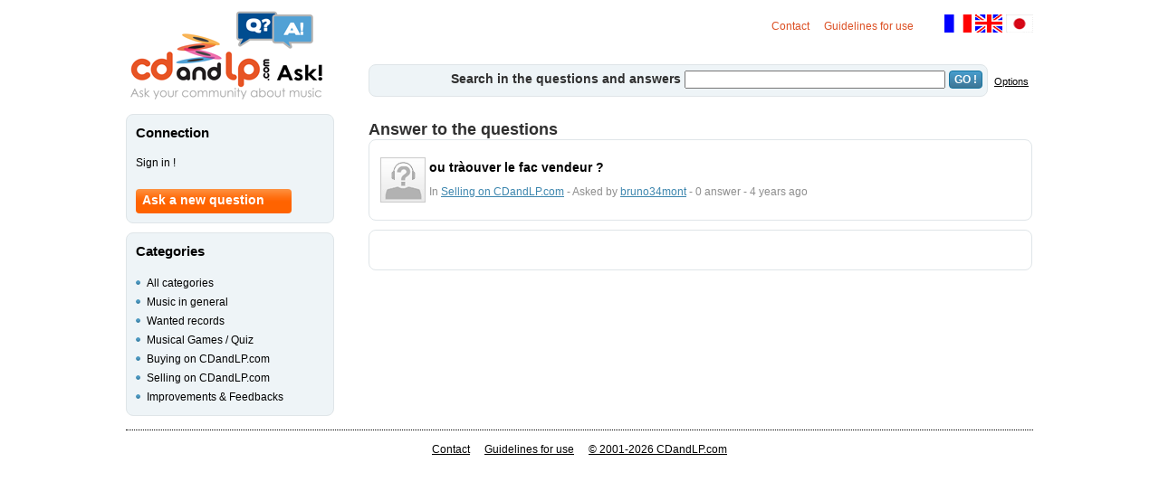

--- FILE ---
content_type: text/html; charset=UTF-8
request_url: https://ask.cdandlp.com/en/bruno34mont/questions/id268122,1
body_size: 2213
content:
  <!DOCTYPE html PUBLIC "-//W3C//DTD XHTML 1.0 Transitional//EN" "http://www.w3.org/TR/xhtml1/DTD/xhtml1-transitional.dtd">
<html xmlns="http://www.w3.org/1999/xhtml">
<head>
	<title>bruno34mont - Questions and Answers about Music - CDandLP Ask!</title>
	<meta name="Description" content="">
	<meta http-equiv="Content-Type" content="text/html; charset=utf-8">
	<META HTTP-EQUIV="cache-control" CONTENT="no-cache">
	<META HTTP-EQUIV="pragma" CONTENT="no-cache">
	<META HTTP-EQUIV="expires" CONTENT="0">
	<meta name="verify-v1" content="B2ZaaQ+zTN+6p2TDjfquEjbIxV85MdijpI9R6R+OI14=" />
	<meta http-equiv="Content-Type" content="text/html; charset=utf-8" />
	<link rel="stylesheet" type="text/css" href="https://ask.cdandlp.com/css/qr.css">
	<!--[if IE]>
	   <link href="https://ask.cdandlp.com/css/ie.css" rel="stylesheet" type="text/css" />
	<![endif]-->
	<!--[if IE 6]>
	   <link href="https://ask.cdandlp.com/css/ie6.css" rel="stylesheet" type="text/css" />
	<![endif]-->
	<script type="text/javascript" src="https://ask.cdandlp.com/js/qr.js"></script>
	<script type="text/javascript" src="https://ask.cdandlp.com/js/jquery-cdandlp-1-5.js"></script>
	<script type="text/javascript" src="https://ask.cdandlp.com/js/jquery.jeditable.js"></script>
	<script type="text/javascript" src="https://ask.cdandlp.com/js/ajaxfunctions.js"></script>
</head>

<body>

<div id="wrapper">
	<!-- ******** HEADER ********* -->
	<div class="header">
		<!-- lien vers la home -->
		<div class="logo">
			<a href="https://ask.cdandlp.com/en" title="CDandLP Ask!"></a>
		</div>
		<div class="drap">
			<a href="https://ask.cdandlp.com/fr"><img src="https://ask.cdandlp.com/img/drapx_fr.gif" width="30" height="20" border="0" title="version fran&ccedil;aise"></a> <a href="https://ask.cdandlp.com/en"><img src="https://ask.cdandlp.com/img/drapx_uk.gif" width="30" height="20" border="0" title="english version"></a>
		<a href="https://ask.cdandlp.com/jp"><img src="https://ask.cdandlp.com/img/drapx_jp.gif" width="30" height="20" border="0" title="日本語"></a>
		</div>
		<div class="partie_droite">
		<a href="https://ask.cdandlp.com/help/contact.php?message_type_id=3&aide_title=Contacter l'administrateur&litige_type_id=40&lng=1" class="lienor" rel="nofollow">Contact</a>
&nbsp;&nbsp;
		<a href="https://ask.cdandlp.com/en/charte" rel="nofollow">Guidelines for use</a>
&nbsp;&nbsp;
		</div>
	<form name="search_form" action="https://ask.cdandlp.com/index.php" method="get">
		<div class="moteur_rech_gen">
			<div class="moteur_rech_options">
				<a href="https://ask.cdandlp.com/en/options-search" rel="nofollow" class="options">Options</a>
			</div>
			<div class="moteur_rech">
<span class="question">Search in the questions and answers</span>			<input type="hidden" name="lng" value="2">
			<input type="hidden" name="page" value=1>
			<input type="hidden" name="in" value=1>
			<input type="text" name="recherche" value="" size="60" style="width:280px;">
			<button type="submit" class="genericBlueBtnValidForm" value="GO !" >GO !</button>
			</div>
		</div>
	</form>
	</div>
	<!-- ******** MAIN ********* -->
	<div class="main">
		<!-- ******** CENTER ********* -->
		<div class="center_wide">
			<div class="listing">
<div class="listing_head">
	<p>
Answer to the questions	</p>
</div>
<div class="listing_main">
	<table width="980" cellspacing="0" cellpadding="0" border="0">
		<tr>
			<td>
				<table width="100%" border="0">
					<tr>
						<td rowspan="2" width="48" valign="center" >
							<img src="https://ask.cdandlp.com/img/avatar.gif" onError="JavaScript:this.src='https://ask.cdandlp.com/img/avatar.gif'" width="48" height="48" class="img_avatar">
						</td>
						<td>
								<a href="https://ask.cdandlp.com/en/selling-on-cdandlp.com/ou-traouver-le-fac-vendeur-/qd2900" class="liste_question">ou tràouver le fac vendeur ?</a>
						</td>
					</tr>
					<tr>
						<td class="lien_info">
In <a href="https://ask.cdandlp.com/en/selling-on-cdandlp.com/cat17,1" class="lien_info">Selling on CDandLP.com</a> - Asked by <a href="https://ask.cdandlp.com/en/bruno34mont/questions/id268122,1" class="lien_info">bruno34mont</a> - 0 answer - 4 years ago						</td>
					</tr>
				</table>
			</td>
		</tr>
	</table>
</div>
<div class="listing_bottom">
</div>
<div class="pagination">
</div>
			</div>
		</div>
		<!-- ******** LEFT ********* -->
		<div class="left">
<div class="left_box">
	<div class="left_box_content">
		<p>Connection</p>
<a href="https://www.cdandlp.com/login/?lng=2&urel=https://ask.cdandlp.com/index.php" rel="nofollow">Sign in !</a><br><br>
<a href="https://www.cdandlp.com/login/?lng=2&var=new-question=1&urel=https://ask.cdandlp.com/index.php" rel="nofollow" class="orange_btn">Ask a new question</a>
	</div>
</div>
<div class="left_box">
<div class="left_box_content">
		<p>Categories</p>
<ul>
<li>
<a href="https://ask.cdandlp.com/en">All categories</a>
</li>
<li>
<a href="https://ask.cdandlp.com/en/music-in-general/cat13,1">Music in general</a>
</li>
<li>
<a href="https://ask.cdandlp.com/en/wanted-records/cat14,1">Wanted records</a>
</li>
<li>
<a href="https://ask.cdandlp.com/en/musical-games-quiz/cat15,1">Musical Games / Quiz</a>
</li>
<li>
<a href="https://ask.cdandlp.com/en/buying-on-cdandlp.com/cat16,1">Buying on CDandLP.com</a>
</li>
<li>
<a href="https://ask.cdandlp.com/en/selling-on-cdandlp.com/cat17,1">Selling on CDandLP.com</a>
</li>
<li>
<a href="https://ask.cdandlp.com/en/improvements-feedbacks/cat18,1">Improvements & Feedbacks</a>
</li>
</ul>
</div>
</div>
	</div>
	<!-- ******** FOOTER ********* -->
	<div class="footer">
		<a href="javascript:void OpenLink('mai','lto',':as','k@','cd','and','lp.','com');" title="Contact us" class="link_footer" rel="nofollow">Contact</a>
&nbsp;&nbsp;
		<a href="https://ask.cdandlp.com/en/charte" class="link_footer" rel="nofollow">Guidelines for use</a>
&nbsp;&nbsp;
		<a href="https://www.cdandlp.com" class="link_footer">&copy; 2001-2026 CDandLP.com</a>
	</div>

	<div class="stopfloat">
	</div>

</div>



<script>
(function(i,s,o,g,r,a,m){i['GoogleAnalyticsObject']=r;i[r]=i[r]||function(){
(i[r].q=i[r].q||[]).push(arguments)},i[r].l=1*new Date();a=s.createElement(o),
m=s.getElementsByTagName(o)[0];a.async=1;a.src=g;m.parentNode.insertBefore(a,m)
})(window,document,'script','https://www.google-analytics.com/analytics.js','ga');

ga('create', 'UA-2598519-6', 'auto');
ga('send', 'pageview');
</script>

		</body>

</html>


--- FILE ---
content_type: text/css
request_url: https://ask.cdandlp.com/css/qr.css
body_size: 2403
content:
/***** GLOBAL RESET ****/

table {
border-collapse:collapse;
border:none;
width:100%;
margin:3px 0 3px 0;
}

thead{
font-size:12px;
color:#303030
text-align:center;
font-weight:bold;
}

thead tr th{
padding:5px;
}

td{
padding:2px;
font-size:12px;
}

fieldset {
border: none;
}

input, select {
font-size: 12px;
}

textarea {
font-size: 12px;
}

h1, h2, h3, h4, h5, h6 {  
font-size: 100%;  
}  

body {
text-align:center; /* for IE */ 
font-family: arial, helvetica, sans-serif;
font-size: 100%;  
color: #303030;
line-height:1.2em;}

	#wrapper {
	margin:auto;
	width:1002px;
	text-align:left;}	

	#wrapper_jquery {
	margin:auto;
	width:100%;
	text-align:left;}	

	
/***************************************************************************************** HEADER ***/
		
		div.header { width:1002px; height:108px; }
		
		div.logo { float:left; width:222px; height:108px; background: url("../img/logo_cdandlp_ask.png")  no-repeat left top;}
			div.logo a{ display:block; width:222px; height:108px; }
		
		div.partie_droite{ float:right; width:300px; height:50px; padding:10px 0 0 0; text-align:right;}
		div.partie_droite a {font-weight:normal;font-size: 12px; text-decoration:normal;color:#DC5024;}
		
		div.drap{ float:right; width:120px; height:55px; padding:8px 0 0 0; text-align:right;}

		div.moteur_rech_gen{ float:right; width:734px; height:24px; padding:0 0 0 0px; margin:0px 0 0 0;}

		div.moteur_rech{ float:left; width:672px; height:24px; text-align:right; padding:5px; margin:0px 0 0 0;border:1px solid #DFE5E8;background-color:#EEF4F7;-webkit-border-radius: 8px; -moz-border-radius: 8px; border-radius: 8px;}

		div.moteur_rech_jp{ float:left; width:622px; height:24px; text-align:right; padding:5px; margin:0px 0 0 0;border:1px solid #DFE5E8;background-color:#EEF4F7;-webkit-border-radius: 8px; -moz-border-radius: 8px; border-radius: 8px;}

		div.moteur_rech_options{ float:right; width:40px; height:24px;vertical-align:middle; text-align:right; padding:10px 5px 0 5px; margin:0px 0 0 0;}
		div.moteur_rech_options_jp{ float:right; width:90px; height:24px;vertical-align:middle; text-align:right; padding:10px 5px 0 5px; margin:0px 0 0 0;}
		div.moteur_rech_options a.options{font-size: 11px; font-weight:normal; text-decoration:underline;}
		div.moteur_rech_options_jp a.options{font-size: 11px; font-weight:normal; text-decoration:underline;}
			
/***************************************************************************************** MAIN ***/
		
		div.main{ width:1002px; float:left;}

/***************************************************************************************** CENTER SANS COLONNE DE DROITE ***/
			
		div.center_wide{ width:734px; float:right; padding:0px 0px 15px 0;}

			div.listing {width:734px; margin:10px 0 0px 0;}

				div.separateur{ width:698px; height:1px; border-top: 1px dotted #4DA2DC; margin:8px 0px 8px 0px; }

				div.bestanswer{ width:698px; background: url("../img/approuved1.png") no-repeat right; }

				/*div.moteur_rech{ width:703px; height:20px; padding:5px 17px 3px 10px; margin:0px 0px 5px 0px;}*/

				div.boussole{ width:727px; height:10px; font-size: 12px;}
				div.boussole a {font-weight:bold; text-decoration:none; color:#6A6A6A; font-size: 12px;}

				div.boussolegauche{ width:470px; height:10px; font-size: 12px; float:left;}

				div.navigation{ width:257px; height:10px; font-size: 12px; text-align:right; float:right;}

				div.pagination{ width:715px; height:25px; padding:9px 8px 9px 8px; text-align:center;border: 1px solid #DFE5E8;-webkit-border-radius: 8px 8px 8px 8px; -moz-border-radius: 8px 8px 8px 8px;	border-radius: 8px 8px 8px 8px;}

				div.listing_head{ width:715px; height:18px; /*background-color:#004D8C;*/ color:#303030; font-weight:bold; padding:0px 0px 2px 0px;}
				div.listing_head p{ padding: 0px 0 0 0px; font-size: 18px;}
				div.listing_main{ width:715px; background-color	: white; border: 1px solid #DFE5E8; padding:9px 8px 9px 8px; -webkit-border-radius: 8px 8px 8px 8px; -moz-border-radius: 8px 8px 8px 8px;	border-radius: 8px 8px 8px 8px;}
				div.listing_bottom{margin:0px 0px 10px 0px;}

				div.listing_head_rep{ width:715px; height:18px; /*background-color:#4DA2DC;*/ color:#303030; font-weight:bold; padding:0px 0px 2px 0px;}
				div.listing_head_rep p{ padding: 0px 0 0 0px; font-size: 18px;}
				div.listing_main_rep{ width:715px; background-color	: white; border: 1px solid #DFE5E8; padding:9px 8px 9px 8px; -webkit-border-radius: 8px 8px 8px 8px; -moz-border-radius: 8px 8px 8px 8px;	border-radius: 8px 8px 8px 8px;}

			
/***************************************************************************************** LEFT ***/

		div.left{ width:240px; padding:0px 0px 15px 0px;}

			div.left div.left_box{ width:232px; margin:10px 0 0px 0;}

				/*div.drapeau{width:215px; height:20px; padding:15px 0px 0 0px; }*/

				div.left_box_head{ width:225px; height:18px; font-weight : bold;}
				div.left_box_head p{font-size: 15px;}

				div.left_box_content{ width:208px; color : black; background-color:#EEF4F7; border : 1px solid #DFE5E8; padding:10px; -webkit-border-radius: 8px 8px 8px 8px; -moz-border-radius: 8px 8px 8px 8px;	border-radius: 8px 8px 8px 8px;text-decoration : none;}
				div.left_box_content p{font-weight : bold;font-size: 15px;margin-top:0px;}
				div.left_box_content ul{padding: 0px;list-style-type:none;margin:0px;}
				div.left_box_content ul li {background: url("../img/pointblue.png") no-repeat scroll left 8px transparent;padding: 0px 0 0 12px;}
				div.left_box_content a{font-size: 12px; font-weight : normal;}
				div.left_box_content a:hover{font-size: 12px;text-decoration:underline;}
				div.left_box_content span{font-size: 12px;}
				div.left_box_content a.logout{font-size: 12px; font-weight:normal; text-decoration:underline;}
				div.left_box_content a.logout:hover{font-size: 12px; font-weight:normal; text-decoration:underline;}

			

/***************************************************************************************** FOOTER ***/

		div.footer{	width:1002px; height:30px; float:left; padding:10px 0 0 0px; text-align:center;border-top: 1px dotted #000;}
		
		div.footer a{font-weight:normal;font-size: 12px; text-decoration:underline;color:#000;}


a {
font-weight:bold;
text-decoration:none;
color:#000000;
}
a:visited {}
a:hover {}

a.white_btn{
	font-weight:normal;
	border: 1px solid #ccc;
	padding: 2px 5px 2px 5px;
	background-color:#eee;
	font-size: 12px;
-webkit-border-radius: 4px;
-moz-border-radius: 4px;
border-radius: 4px;
}


a.white_btn_jquery{
	font-weight:normal;
	border: 1px solid #ccc;
	padding: 2px 5px 2px 5px;
	margin: 30px 5px 0px 0px;
	background-color:#eee;
	font-size: 12px;
}



span.white_btn{
	font-weight:normal;
	border: 1px solid #ccc;
	padding: 2px 5px 2px 5px;
	background-color:#eee;
	font-size: 12px;
}

input.white_btn{
	display:inline-block;
	padding:2px 5px;
	font-size:12px;
	border:1px solid #1776A0;
	background: #4BABE2 url("../img/blueBtnBg.gif") left bottom no-repeat;
	color:#fff !important;font-weight:bold;text-decoration:none;				
	-webkit-border-radius:4px;
	-moz-border-radius: 4px;
	border-radius: 4px;
	/*behavior: url("http://new.cdandlp.com/includes/stylesheet/cdandlp/scripts/PIE.htc");*/
}

input.white_btn:hover{
	cursor: pointer; 
}

button.genericBlueBtnValidForm
{
	display:inline-block;
	padding:2px 5px;
	font-size:12px;
	border:1px solid #1776A0;
	background: #4BABE2 url("../img/blueBtnBg.gif") left bottom no-repeat;
	color:#fff !important;font-weight:bold;text-decoration:none;				
	-webkit-border-radius:4px;
	-moz-border-radius: 4px;
	border-radius: 4px;
	/*behavior: url("http://new.cdandlp.com/includes/stylesheet/cdandlp/scripts/PIE.htc");*/
}

button.genericBlueBtnValidForm:hover
{
	cursor: pointer; 
}

a.buttonnegativevote{
	font-weight:bold;
	border: 1px solid #ccc;
	padding: 2px 5px 2px 10px;
	background: url("../img/thumb-down-logon.png") no-repeat left;
	font-size: 12px;
}

a.buttonnegativevote:hover{
	font-weight:bold;
	border: 1px solid #ccc;
	padding: 2px 5px 2px 10px;
	background: url("../img/thumb-down-logon-over.png") no-repeat left;
	font-size: 12px;
}

a.buttonpositivevote{
	font-weight:bold;
	border: 1px solid #ccc;
	padding: 2px 5px 2px 10px;
	/*background-color:#1DEF52;*/
	background: url("../img/thumb-up-logon.png") no-repeat left;
	font-size: 12px;
}

a.buttonpositivevote:hover{
	font-weight:bold;
	border: 1px solid #ccc;
	padding: 2px 5px 2px 10px;
	/*background-color:#1DEF52;*/
	background: url("../img/thumb-up-logon-over.png") no-repeat left;
	font-size: 12px;
}

span.buttonnegativevote{
	font-weight:bold;
	border: 1px solid #ccc;
	padding: 2px 5px 2px 10px;
	background: url("../img/thumb-down-logon.png") no-repeat left;
	font-size: 12px;
}

span.buttonpositivevote{
	font-weight:bold;
	border: 1px solid #ccc;
	padding: 2px 5px 2px 10px;
	background: url("../img/thumb-up-logon.png") no-repeat left;
	font-size: 12px;
}


a.orange_btn{
background: url("../img/cartBg.png") repeat-x scroll left top transparent;
display:block;
width:165px;
height:24px;
margin:0 0 0px 0;
padding:3px 0 0 7px;
color:white;
font-weight:bold !important;
font-size: 14px !important;
	-webkit-border-radius:4px;
	-moz-border-radius: 4px;
	border-radius: 4px;
}

.link_page{
	font-weight:normal;
	font-size:12px;
	padding: 1px 5px;
-webkit-border-radius: 4px;
-moz-border-radius: 4px;
border-radius: 4px;
}

.link_page_select{
	font-weight:bold;
	font-size: 12px;
	padding: 1px 5px;
-webkit-border-radius: 4px;
-moz-border-radius: 4px;
border-radius: 4px;
}

.link_page_sup{
	font-size:11px;
	padding: 1px 5px;
	background-color:#3D86AE;
	font-weight:normal;
	color:white;
	font-size: 12px;
-webkit-border-radius: 4px;
-moz-border-radius: 4px;
border-radius: 4px;
}

.lien_info{
	font-weight:normal;
	font-size: 12px;
	color:#8E8E8E;
}

a.lien_info{
	font-weight:normal;
	text-decoration:underline;	
	color:#3D86AE !important;
	font-size: 12px;  
}

span.question{
	font-size: 14px;  
	font-weight:bold;
}

span.desc_question{
	font-size: 14px;  
}

span.reponse{
	font-size: 14px;  
}

span.divers{
	font-size: 12px;  
}

span.diversgras{
	font-weight:bold;
	font-size: 14px;  
}

span.diversgras17{
	font-weight:bold;
	font-size: 17px;  
}

span.divers17{
	font-size: 17px;  
}

span.diverspetit{
	font-size: 12px;  
}

td.bouton{
	text-align: left;
	padding:18px 0px 18px 0px;
	font-size: 12px;
}

span.erreur{
	font-size: 12px;  
	font-weight:bold;
	color:red;
}

a.liste_question{
	font-size: 14px;  
	color:black;
	font-weight:bold;
	text-decoration:none;	
}

a.termsofuse{
	font-size: 12px;  
	font-weight:bold;
	text-decoration:none;	
}

a.avatar_question{
	font-size: 13px;  
	font-weight:bold;
	text-decoration:none;	
	color:#004D8C;
}

a.avatar_reponse{
	font-size: 13px;  
	font-weight:bold;
	text-decoration:none;	
	color:#4DA2DC;
}

a.modif_rep{
	font-size: 12px;  
	font-weight:bold;
	text-decoration:none;	
	background-color:white;
	color:red;
}

a.modif_rep:hover{
	font-size: 12px;  
	font-weight:bold;
	text-decoration:none;	
	background-color:red;
	color:white;
}

a.delete_rep{
	font-size: 12px;  
	font-weight:bold;
	text-decoration:none;	
	background-color:white;
	color:red;
}

a.delete_rep:hover{
	font-size: 12px;  
	font-weight:bold;
	text-decoration:none;	
	background-color:red;
	color:white;
}


span.diverstraduction{
	font-size: 12px; 
	font-style: italic;
	color:#6F6F6F;
}

.img_avatar{
	border: 1px solid #ccc;
}

.best_answer{
	font-size: 14px;  
	color:#4DA2DC;
	font-weight:bold;
	text-decoration:none;	
}

.sepcomment{border-top: 1px dotted #000;}

a.lien_add_info{
	font-weight:normal;
	text-decoration:none;	
	font-size: 12px; 
	font-weight:bold;
	background-color:white;
	color:#4DA2DC;
}
a.lien_add_info:hover{
	font-weight:normal;
	text-decoration:none;
	font-size: 12px;  
	font-weight:bold;
	background-color:#4DA2DC;
	color:white;
}
